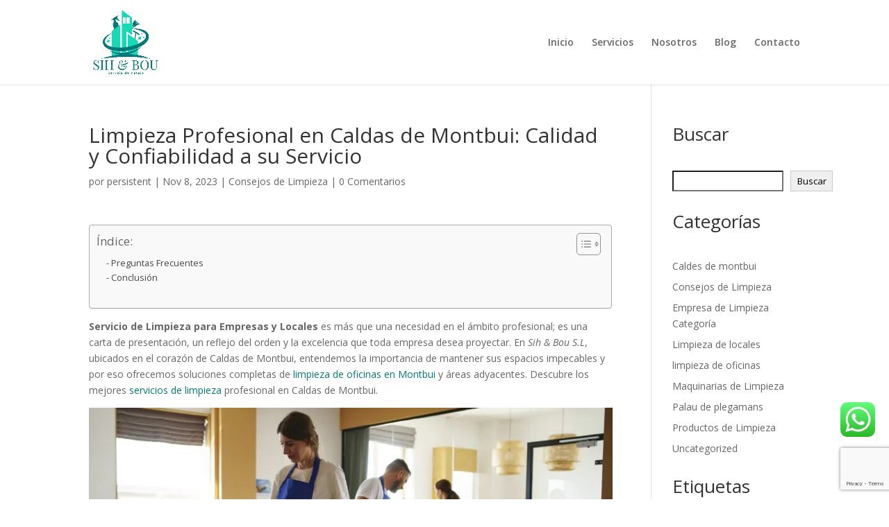

--- FILE ---
content_type: text/html; charset=utf-8
request_url: https://www.google.com/recaptcha/api2/anchor?ar=1&k=6LdYmvApAAAAAEYROuRQL3D_FqZzC2EOclx9aPGu&co=aHR0cHM6Ly9zaWhib3UuY29tOjQ0Mw..&hl=en&v=PoyoqOPhxBO7pBk68S4YbpHZ&size=invisible&anchor-ms=20000&execute-ms=30000&cb=45bkk48g0ywn
body_size: 48415
content:
<!DOCTYPE HTML><html dir="ltr" lang="en"><head><meta http-equiv="Content-Type" content="text/html; charset=UTF-8">
<meta http-equiv="X-UA-Compatible" content="IE=edge">
<title>reCAPTCHA</title>
<style type="text/css">
/* cyrillic-ext */
@font-face {
  font-family: 'Roboto';
  font-style: normal;
  font-weight: 400;
  font-stretch: 100%;
  src: url(//fonts.gstatic.com/s/roboto/v48/KFO7CnqEu92Fr1ME7kSn66aGLdTylUAMa3GUBHMdazTgWw.woff2) format('woff2');
  unicode-range: U+0460-052F, U+1C80-1C8A, U+20B4, U+2DE0-2DFF, U+A640-A69F, U+FE2E-FE2F;
}
/* cyrillic */
@font-face {
  font-family: 'Roboto';
  font-style: normal;
  font-weight: 400;
  font-stretch: 100%;
  src: url(//fonts.gstatic.com/s/roboto/v48/KFO7CnqEu92Fr1ME7kSn66aGLdTylUAMa3iUBHMdazTgWw.woff2) format('woff2');
  unicode-range: U+0301, U+0400-045F, U+0490-0491, U+04B0-04B1, U+2116;
}
/* greek-ext */
@font-face {
  font-family: 'Roboto';
  font-style: normal;
  font-weight: 400;
  font-stretch: 100%;
  src: url(//fonts.gstatic.com/s/roboto/v48/KFO7CnqEu92Fr1ME7kSn66aGLdTylUAMa3CUBHMdazTgWw.woff2) format('woff2');
  unicode-range: U+1F00-1FFF;
}
/* greek */
@font-face {
  font-family: 'Roboto';
  font-style: normal;
  font-weight: 400;
  font-stretch: 100%;
  src: url(//fonts.gstatic.com/s/roboto/v48/KFO7CnqEu92Fr1ME7kSn66aGLdTylUAMa3-UBHMdazTgWw.woff2) format('woff2');
  unicode-range: U+0370-0377, U+037A-037F, U+0384-038A, U+038C, U+038E-03A1, U+03A3-03FF;
}
/* math */
@font-face {
  font-family: 'Roboto';
  font-style: normal;
  font-weight: 400;
  font-stretch: 100%;
  src: url(//fonts.gstatic.com/s/roboto/v48/KFO7CnqEu92Fr1ME7kSn66aGLdTylUAMawCUBHMdazTgWw.woff2) format('woff2');
  unicode-range: U+0302-0303, U+0305, U+0307-0308, U+0310, U+0312, U+0315, U+031A, U+0326-0327, U+032C, U+032F-0330, U+0332-0333, U+0338, U+033A, U+0346, U+034D, U+0391-03A1, U+03A3-03A9, U+03B1-03C9, U+03D1, U+03D5-03D6, U+03F0-03F1, U+03F4-03F5, U+2016-2017, U+2034-2038, U+203C, U+2040, U+2043, U+2047, U+2050, U+2057, U+205F, U+2070-2071, U+2074-208E, U+2090-209C, U+20D0-20DC, U+20E1, U+20E5-20EF, U+2100-2112, U+2114-2115, U+2117-2121, U+2123-214F, U+2190, U+2192, U+2194-21AE, U+21B0-21E5, U+21F1-21F2, U+21F4-2211, U+2213-2214, U+2216-22FF, U+2308-230B, U+2310, U+2319, U+231C-2321, U+2336-237A, U+237C, U+2395, U+239B-23B7, U+23D0, U+23DC-23E1, U+2474-2475, U+25AF, U+25B3, U+25B7, U+25BD, U+25C1, U+25CA, U+25CC, U+25FB, U+266D-266F, U+27C0-27FF, U+2900-2AFF, U+2B0E-2B11, U+2B30-2B4C, U+2BFE, U+3030, U+FF5B, U+FF5D, U+1D400-1D7FF, U+1EE00-1EEFF;
}
/* symbols */
@font-face {
  font-family: 'Roboto';
  font-style: normal;
  font-weight: 400;
  font-stretch: 100%;
  src: url(//fonts.gstatic.com/s/roboto/v48/KFO7CnqEu92Fr1ME7kSn66aGLdTylUAMaxKUBHMdazTgWw.woff2) format('woff2');
  unicode-range: U+0001-000C, U+000E-001F, U+007F-009F, U+20DD-20E0, U+20E2-20E4, U+2150-218F, U+2190, U+2192, U+2194-2199, U+21AF, U+21E6-21F0, U+21F3, U+2218-2219, U+2299, U+22C4-22C6, U+2300-243F, U+2440-244A, U+2460-24FF, U+25A0-27BF, U+2800-28FF, U+2921-2922, U+2981, U+29BF, U+29EB, U+2B00-2BFF, U+4DC0-4DFF, U+FFF9-FFFB, U+10140-1018E, U+10190-1019C, U+101A0, U+101D0-101FD, U+102E0-102FB, U+10E60-10E7E, U+1D2C0-1D2D3, U+1D2E0-1D37F, U+1F000-1F0FF, U+1F100-1F1AD, U+1F1E6-1F1FF, U+1F30D-1F30F, U+1F315, U+1F31C, U+1F31E, U+1F320-1F32C, U+1F336, U+1F378, U+1F37D, U+1F382, U+1F393-1F39F, U+1F3A7-1F3A8, U+1F3AC-1F3AF, U+1F3C2, U+1F3C4-1F3C6, U+1F3CA-1F3CE, U+1F3D4-1F3E0, U+1F3ED, U+1F3F1-1F3F3, U+1F3F5-1F3F7, U+1F408, U+1F415, U+1F41F, U+1F426, U+1F43F, U+1F441-1F442, U+1F444, U+1F446-1F449, U+1F44C-1F44E, U+1F453, U+1F46A, U+1F47D, U+1F4A3, U+1F4B0, U+1F4B3, U+1F4B9, U+1F4BB, U+1F4BF, U+1F4C8-1F4CB, U+1F4D6, U+1F4DA, U+1F4DF, U+1F4E3-1F4E6, U+1F4EA-1F4ED, U+1F4F7, U+1F4F9-1F4FB, U+1F4FD-1F4FE, U+1F503, U+1F507-1F50B, U+1F50D, U+1F512-1F513, U+1F53E-1F54A, U+1F54F-1F5FA, U+1F610, U+1F650-1F67F, U+1F687, U+1F68D, U+1F691, U+1F694, U+1F698, U+1F6AD, U+1F6B2, U+1F6B9-1F6BA, U+1F6BC, U+1F6C6-1F6CF, U+1F6D3-1F6D7, U+1F6E0-1F6EA, U+1F6F0-1F6F3, U+1F6F7-1F6FC, U+1F700-1F7FF, U+1F800-1F80B, U+1F810-1F847, U+1F850-1F859, U+1F860-1F887, U+1F890-1F8AD, U+1F8B0-1F8BB, U+1F8C0-1F8C1, U+1F900-1F90B, U+1F93B, U+1F946, U+1F984, U+1F996, U+1F9E9, U+1FA00-1FA6F, U+1FA70-1FA7C, U+1FA80-1FA89, U+1FA8F-1FAC6, U+1FACE-1FADC, U+1FADF-1FAE9, U+1FAF0-1FAF8, U+1FB00-1FBFF;
}
/* vietnamese */
@font-face {
  font-family: 'Roboto';
  font-style: normal;
  font-weight: 400;
  font-stretch: 100%;
  src: url(//fonts.gstatic.com/s/roboto/v48/KFO7CnqEu92Fr1ME7kSn66aGLdTylUAMa3OUBHMdazTgWw.woff2) format('woff2');
  unicode-range: U+0102-0103, U+0110-0111, U+0128-0129, U+0168-0169, U+01A0-01A1, U+01AF-01B0, U+0300-0301, U+0303-0304, U+0308-0309, U+0323, U+0329, U+1EA0-1EF9, U+20AB;
}
/* latin-ext */
@font-face {
  font-family: 'Roboto';
  font-style: normal;
  font-weight: 400;
  font-stretch: 100%;
  src: url(//fonts.gstatic.com/s/roboto/v48/KFO7CnqEu92Fr1ME7kSn66aGLdTylUAMa3KUBHMdazTgWw.woff2) format('woff2');
  unicode-range: U+0100-02BA, U+02BD-02C5, U+02C7-02CC, U+02CE-02D7, U+02DD-02FF, U+0304, U+0308, U+0329, U+1D00-1DBF, U+1E00-1E9F, U+1EF2-1EFF, U+2020, U+20A0-20AB, U+20AD-20C0, U+2113, U+2C60-2C7F, U+A720-A7FF;
}
/* latin */
@font-face {
  font-family: 'Roboto';
  font-style: normal;
  font-weight: 400;
  font-stretch: 100%;
  src: url(//fonts.gstatic.com/s/roboto/v48/KFO7CnqEu92Fr1ME7kSn66aGLdTylUAMa3yUBHMdazQ.woff2) format('woff2');
  unicode-range: U+0000-00FF, U+0131, U+0152-0153, U+02BB-02BC, U+02C6, U+02DA, U+02DC, U+0304, U+0308, U+0329, U+2000-206F, U+20AC, U+2122, U+2191, U+2193, U+2212, U+2215, U+FEFF, U+FFFD;
}
/* cyrillic-ext */
@font-face {
  font-family: 'Roboto';
  font-style: normal;
  font-weight: 500;
  font-stretch: 100%;
  src: url(//fonts.gstatic.com/s/roboto/v48/KFO7CnqEu92Fr1ME7kSn66aGLdTylUAMa3GUBHMdazTgWw.woff2) format('woff2');
  unicode-range: U+0460-052F, U+1C80-1C8A, U+20B4, U+2DE0-2DFF, U+A640-A69F, U+FE2E-FE2F;
}
/* cyrillic */
@font-face {
  font-family: 'Roboto';
  font-style: normal;
  font-weight: 500;
  font-stretch: 100%;
  src: url(//fonts.gstatic.com/s/roboto/v48/KFO7CnqEu92Fr1ME7kSn66aGLdTylUAMa3iUBHMdazTgWw.woff2) format('woff2');
  unicode-range: U+0301, U+0400-045F, U+0490-0491, U+04B0-04B1, U+2116;
}
/* greek-ext */
@font-face {
  font-family: 'Roboto';
  font-style: normal;
  font-weight: 500;
  font-stretch: 100%;
  src: url(//fonts.gstatic.com/s/roboto/v48/KFO7CnqEu92Fr1ME7kSn66aGLdTylUAMa3CUBHMdazTgWw.woff2) format('woff2');
  unicode-range: U+1F00-1FFF;
}
/* greek */
@font-face {
  font-family: 'Roboto';
  font-style: normal;
  font-weight: 500;
  font-stretch: 100%;
  src: url(//fonts.gstatic.com/s/roboto/v48/KFO7CnqEu92Fr1ME7kSn66aGLdTylUAMa3-UBHMdazTgWw.woff2) format('woff2');
  unicode-range: U+0370-0377, U+037A-037F, U+0384-038A, U+038C, U+038E-03A1, U+03A3-03FF;
}
/* math */
@font-face {
  font-family: 'Roboto';
  font-style: normal;
  font-weight: 500;
  font-stretch: 100%;
  src: url(//fonts.gstatic.com/s/roboto/v48/KFO7CnqEu92Fr1ME7kSn66aGLdTylUAMawCUBHMdazTgWw.woff2) format('woff2');
  unicode-range: U+0302-0303, U+0305, U+0307-0308, U+0310, U+0312, U+0315, U+031A, U+0326-0327, U+032C, U+032F-0330, U+0332-0333, U+0338, U+033A, U+0346, U+034D, U+0391-03A1, U+03A3-03A9, U+03B1-03C9, U+03D1, U+03D5-03D6, U+03F0-03F1, U+03F4-03F5, U+2016-2017, U+2034-2038, U+203C, U+2040, U+2043, U+2047, U+2050, U+2057, U+205F, U+2070-2071, U+2074-208E, U+2090-209C, U+20D0-20DC, U+20E1, U+20E5-20EF, U+2100-2112, U+2114-2115, U+2117-2121, U+2123-214F, U+2190, U+2192, U+2194-21AE, U+21B0-21E5, U+21F1-21F2, U+21F4-2211, U+2213-2214, U+2216-22FF, U+2308-230B, U+2310, U+2319, U+231C-2321, U+2336-237A, U+237C, U+2395, U+239B-23B7, U+23D0, U+23DC-23E1, U+2474-2475, U+25AF, U+25B3, U+25B7, U+25BD, U+25C1, U+25CA, U+25CC, U+25FB, U+266D-266F, U+27C0-27FF, U+2900-2AFF, U+2B0E-2B11, U+2B30-2B4C, U+2BFE, U+3030, U+FF5B, U+FF5D, U+1D400-1D7FF, U+1EE00-1EEFF;
}
/* symbols */
@font-face {
  font-family: 'Roboto';
  font-style: normal;
  font-weight: 500;
  font-stretch: 100%;
  src: url(//fonts.gstatic.com/s/roboto/v48/KFO7CnqEu92Fr1ME7kSn66aGLdTylUAMaxKUBHMdazTgWw.woff2) format('woff2');
  unicode-range: U+0001-000C, U+000E-001F, U+007F-009F, U+20DD-20E0, U+20E2-20E4, U+2150-218F, U+2190, U+2192, U+2194-2199, U+21AF, U+21E6-21F0, U+21F3, U+2218-2219, U+2299, U+22C4-22C6, U+2300-243F, U+2440-244A, U+2460-24FF, U+25A0-27BF, U+2800-28FF, U+2921-2922, U+2981, U+29BF, U+29EB, U+2B00-2BFF, U+4DC0-4DFF, U+FFF9-FFFB, U+10140-1018E, U+10190-1019C, U+101A0, U+101D0-101FD, U+102E0-102FB, U+10E60-10E7E, U+1D2C0-1D2D3, U+1D2E0-1D37F, U+1F000-1F0FF, U+1F100-1F1AD, U+1F1E6-1F1FF, U+1F30D-1F30F, U+1F315, U+1F31C, U+1F31E, U+1F320-1F32C, U+1F336, U+1F378, U+1F37D, U+1F382, U+1F393-1F39F, U+1F3A7-1F3A8, U+1F3AC-1F3AF, U+1F3C2, U+1F3C4-1F3C6, U+1F3CA-1F3CE, U+1F3D4-1F3E0, U+1F3ED, U+1F3F1-1F3F3, U+1F3F5-1F3F7, U+1F408, U+1F415, U+1F41F, U+1F426, U+1F43F, U+1F441-1F442, U+1F444, U+1F446-1F449, U+1F44C-1F44E, U+1F453, U+1F46A, U+1F47D, U+1F4A3, U+1F4B0, U+1F4B3, U+1F4B9, U+1F4BB, U+1F4BF, U+1F4C8-1F4CB, U+1F4D6, U+1F4DA, U+1F4DF, U+1F4E3-1F4E6, U+1F4EA-1F4ED, U+1F4F7, U+1F4F9-1F4FB, U+1F4FD-1F4FE, U+1F503, U+1F507-1F50B, U+1F50D, U+1F512-1F513, U+1F53E-1F54A, U+1F54F-1F5FA, U+1F610, U+1F650-1F67F, U+1F687, U+1F68D, U+1F691, U+1F694, U+1F698, U+1F6AD, U+1F6B2, U+1F6B9-1F6BA, U+1F6BC, U+1F6C6-1F6CF, U+1F6D3-1F6D7, U+1F6E0-1F6EA, U+1F6F0-1F6F3, U+1F6F7-1F6FC, U+1F700-1F7FF, U+1F800-1F80B, U+1F810-1F847, U+1F850-1F859, U+1F860-1F887, U+1F890-1F8AD, U+1F8B0-1F8BB, U+1F8C0-1F8C1, U+1F900-1F90B, U+1F93B, U+1F946, U+1F984, U+1F996, U+1F9E9, U+1FA00-1FA6F, U+1FA70-1FA7C, U+1FA80-1FA89, U+1FA8F-1FAC6, U+1FACE-1FADC, U+1FADF-1FAE9, U+1FAF0-1FAF8, U+1FB00-1FBFF;
}
/* vietnamese */
@font-face {
  font-family: 'Roboto';
  font-style: normal;
  font-weight: 500;
  font-stretch: 100%;
  src: url(//fonts.gstatic.com/s/roboto/v48/KFO7CnqEu92Fr1ME7kSn66aGLdTylUAMa3OUBHMdazTgWw.woff2) format('woff2');
  unicode-range: U+0102-0103, U+0110-0111, U+0128-0129, U+0168-0169, U+01A0-01A1, U+01AF-01B0, U+0300-0301, U+0303-0304, U+0308-0309, U+0323, U+0329, U+1EA0-1EF9, U+20AB;
}
/* latin-ext */
@font-face {
  font-family: 'Roboto';
  font-style: normal;
  font-weight: 500;
  font-stretch: 100%;
  src: url(//fonts.gstatic.com/s/roboto/v48/KFO7CnqEu92Fr1ME7kSn66aGLdTylUAMa3KUBHMdazTgWw.woff2) format('woff2');
  unicode-range: U+0100-02BA, U+02BD-02C5, U+02C7-02CC, U+02CE-02D7, U+02DD-02FF, U+0304, U+0308, U+0329, U+1D00-1DBF, U+1E00-1E9F, U+1EF2-1EFF, U+2020, U+20A0-20AB, U+20AD-20C0, U+2113, U+2C60-2C7F, U+A720-A7FF;
}
/* latin */
@font-face {
  font-family: 'Roboto';
  font-style: normal;
  font-weight: 500;
  font-stretch: 100%;
  src: url(//fonts.gstatic.com/s/roboto/v48/KFO7CnqEu92Fr1ME7kSn66aGLdTylUAMa3yUBHMdazQ.woff2) format('woff2');
  unicode-range: U+0000-00FF, U+0131, U+0152-0153, U+02BB-02BC, U+02C6, U+02DA, U+02DC, U+0304, U+0308, U+0329, U+2000-206F, U+20AC, U+2122, U+2191, U+2193, U+2212, U+2215, U+FEFF, U+FFFD;
}
/* cyrillic-ext */
@font-face {
  font-family: 'Roboto';
  font-style: normal;
  font-weight: 900;
  font-stretch: 100%;
  src: url(//fonts.gstatic.com/s/roboto/v48/KFO7CnqEu92Fr1ME7kSn66aGLdTylUAMa3GUBHMdazTgWw.woff2) format('woff2');
  unicode-range: U+0460-052F, U+1C80-1C8A, U+20B4, U+2DE0-2DFF, U+A640-A69F, U+FE2E-FE2F;
}
/* cyrillic */
@font-face {
  font-family: 'Roboto';
  font-style: normal;
  font-weight: 900;
  font-stretch: 100%;
  src: url(//fonts.gstatic.com/s/roboto/v48/KFO7CnqEu92Fr1ME7kSn66aGLdTylUAMa3iUBHMdazTgWw.woff2) format('woff2');
  unicode-range: U+0301, U+0400-045F, U+0490-0491, U+04B0-04B1, U+2116;
}
/* greek-ext */
@font-face {
  font-family: 'Roboto';
  font-style: normal;
  font-weight: 900;
  font-stretch: 100%;
  src: url(//fonts.gstatic.com/s/roboto/v48/KFO7CnqEu92Fr1ME7kSn66aGLdTylUAMa3CUBHMdazTgWw.woff2) format('woff2');
  unicode-range: U+1F00-1FFF;
}
/* greek */
@font-face {
  font-family: 'Roboto';
  font-style: normal;
  font-weight: 900;
  font-stretch: 100%;
  src: url(//fonts.gstatic.com/s/roboto/v48/KFO7CnqEu92Fr1ME7kSn66aGLdTylUAMa3-UBHMdazTgWw.woff2) format('woff2');
  unicode-range: U+0370-0377, U+037A-037F, U+0384-038A, U+038C, U+038E-03A1, U+03A3-03FF;
}
/* math */
@font-face {
  font-family: 'Roboto';
  font-style: normal;
  font-weight: 900;
  font-stretch: 100%;
  src: url(//fonts.gstatic.com/s/roboto/v48/KFO7CnqEu92Fr1ME7kSn66aGLdTylUAMawCUBHMdazTgWw.woff2) format('woff2');
  unicode-range: U+0302-0303, U+0305, U+0307-0308, U+0310, U+0312, U+0315, U+031A, U+0326-0327, U+032C, U+032F-0330, U+0332-0333, U+0338, U+033A, U+0346, U+034D, U+0391-03A1, U+03A3-03A9, U+03B1-03C9, U+03D1, U+03D5-03D6, U+03F0-03F1, U+03F4-03F5, U+2016-2017, U+2034-2038, U+203C, U+2040, U+2043, U+2047, U+2050, U+2057, U+205F, U+2070-2071, U+2074-208E, U+2090-209C, U+20D0-20DC, U+20E1, U+20E5-20EF, U+2100-2112, U+2114-2115, U+2117-2121, U+2123-214F, U+2190, U+2192, U+2194-21AE, U+21B0-21E5, U+21F1-21F2, U+21F4-2211, U+2213-2214, U+2216-22FF, U+2308-230B, U+2310, U+2319, U+231C-2321, U+2336-237A, U+237C, U+2395, U+239B-23B7, U+23D0, U+23DC-23E1, U+2474-2475, U+25AF, U+25B3, U+25B7, U+25BD, U+25C1, U+25CA, U+25CC, U+25FB, U+266D-266F, U+27C0-27FF, U+2900-2AFF, U+2B0E-2B11, U+2B30-2B4C, U+2BFE, U+3030, U+FF5B, U+FF5D, U+1D400-1D7FF, U+1EE00-1EEFF;
}
/* symbols */
@font-face {
  font-family: 'Roboto';
  font-style: normal;
  font-weight: 900;
  font-stretch: 100%;
  src: url(//fonts.gstatic.com/s/roboto/v48/KFO7CnqEu92Fr1ME7kSn66aGLdTylUAMaxKUBHMdazTgWw.woff2) format('woff2');
  unicode-range: U+0001-000C, U+000E-001F, U+007F-009F, U+20DD-20E0, U+20E2-20E4, U+2150-218F, U+2190, U+2192, U+2194-2199, U+21AF, U+21E6-21F0, U+21F3, U+2218-2219, U+2299, U+22C4-22C6, U+2300-243F, U+2440-244A, U+2460-24FF, U+25A0-27BF, U+2800-28FF, U+2921-2922, U+2981, U+29BF, U+29EB, U+2B00-2BFF, U+4DC0-4DFF, U+FFF9-FFFB, U+10140-1018E, U+10190-1019C, U+101A0, U+101D0-101FD, U+102E0-102FB, U+10E60-10E7E, U+1D2C0-1D2D3, U+1D2E0-1D37F, U+1F000-1F0FF, U+1F100-1F1AD, U+1F1E6-1F1FF, U+1F30D-1F30F, U+1F315, U+1F31C, U+1F31E, U+1F320-1F32C, U+1F336, U+1F378, U+1F37D, U+1F382, U+1F393-1F39F, U+1F3A7-1F3A8, U+1F3AC-1F3AF, U+1F3C2, U+1F3C4-1F3C6, U+1F3CA-1F3CE, U+1F3D4-1F3E0, U+1F3ED, U+1F3F1-1F3F3, U+1F3F5-1F3F7, U+1F408, U+1F415, U+1F41F, U+1F426, U+1F43F, U+1F441-1F442, U+1F444, U+1F446-1F449, U+1F44C-1F44E, U+1F453, U+1F46A, U+1F47D, U+1F4A3, U+1F4B0, U+1F4B3, U+1F4B9, U+1F4BB, U+1F4BF, U+1F4C8-1F4CB, U+1F4D6, U+1F4DA, U+1F4DF, U+1F4E3-1F4E6, U+1F4EA-1F4ED, U+1F4F7, U+1F4F9-1F4FB, U+1F4FD-1F4FE, U+1F503, U+1F507-1F50B, U+1F50D, U+1F512-1F513, U+1F53E-1F54A, U+1F54F-1F5FA, U+1F610, U+1F650-1F67F, U+1F687, U+1F68D, U+1F691, U+1F694, U+1F698, U+1F6AD, U+1F6B2, U+1F6B9-1F6BA, U+1F6BC, U+1F6C6-1F6CF, U+1F6D3-1F6D7, U+1F6E0-1F6EA, U+1F6F0-1F6F3, U+1F6F7-1F6FC, U+1F700-1F7FF, U+1F800-1F80B, U+1F810-1F847, U+1F850-1F859, U+1F860-1F887, U+1F890-1F8AD, U+1F8B0-1F8BB, U+1F8C0-1F8C1, U+1F900-1F90B, U+1F93B, U+1F946, U+1F984, U+1F996, U+1F9E9, U+1FA00-1FA6F, U+1FA70-1FA7C, U+1FA80-1FA89, U+1FA8F-1FAC6, U+1FACE-1FADC, U+1FADF-1FAE9, U+1FAF0-1FAF8, U+1FB00-1FBFF;
}
/* vietnamese */
@font-face {
  font-family: 'Roboto';
  font-style: normal;
  font-weight: 900;
  font-stretch: 100%;
  src: url(//fonts.gstatic.com/s/roboto/v48/KFO7CnqEu92Fr1ME7kSn66aGLdTylUAMa3OUBHMdazTgWw.woff2) format('woff2');
  unicode-range: U+0102-0103, U+0110-0111, U+0128-0129, U+0168-0169, U+01A0-01A1, U+01AF-01B0, U+0300-0301, U+0303-0304, U+0308-0309, U+0323, U+0329, U+1EA0-1EF9, U+20AB;
}
/* latin-ext */
@font-face {
  font-family: 'Roboto';
  font-style: normal;
  font-weight: 900;
  font-stretch: 100%;
  src: url(//fonts.gstatic.com/s/roboto/v48/KFO7CnqEu92Fr1ME7kSn66aGLdTylUAMa3KUBHMdazTgWw.woff2) format('woff2');
  unicode-range: U+0100-02BA, U+02BD-02C5, U+02C7-02CC, U+02CE-02D7, U+02DD-02FF, U+0304, U+0308, U+0329, U+1D00-1DBF, U+1E00-1E9F, U+1EF2-1EFF, U+2020, U+20A0-20AB, U+20AD-20C0, U+2113, U+2C60-2C7F, U+A720-A7FF;
}
/* latin */
@font-face {
  font-family: 'Roboto';
  font-style: normal;
  font-weight: 900;
  font-stretch: 100%;
  src: url(//fonts.gstatic.com/s/roboto/v48/KFO7CnqEu92Fr1ME7kSn66aGLdTylUAMa3yUBHMdazQ.woff2) format('woff2');
  unicode-range: U+0000-00FF, U+0131, U+0152-0153, U+02BB-02BC, U+02C6, U+02DA, U+02DC, U+0304, U+0308, U+0329, U+2000-206F, U+20AC, U+2122, U+2191, U+2193, U+2212, U+2215, U+FEFF, U+FFFD;
}

</style>
<link rel="stylesheet" type="text/css" href="https://www.gstatic.com/recaptcha/releases/PoyoqOPhxBO7pBk68S4YbpHZ/styles__ltr.css">
<script nonce="BPJeLeQ0yzKQo7ak72h-yg" type="text/javascript">window['__recaptcha_api'] = 'https://www.google.com/recaptcha/api2/';</script>
<script type="text/javascript" src="https://www.gstatic.com/recaptcha/releases/PoyoqOPhxBO7pBk68S4YbpHZ/recaptcha__en.js" nonce="BPJeLeQ0yzKQo7ak72h-yg">
      
    </script></head>
<body><div id="rc-anchor-alert" class="rc-anchor-alert"></div>
<input type="hidden" id="recaptcha-token" value="[base64]">
<script type="text/javascript" nonce="BPJeLeQ0yzKQo7ak72h-yg">
      recaptcha.anchor.Main.init("[\x22ainput\x22,[\x22bgdata\x22,\x22\x22,\[base64]/[base64]/[base64]/KE4oMTI0LHYsdi5HKSxMWihsLHYpKTpOKDEyNCx2LGwpLFYpLHYpLFQpKSxGKDE3MSx2KX0scjc9ZnVuY3Rpb24obCl7cmV0dXJuIGx9LEM9ZnVuY3Rpb24obCxWLHYpe04odixsLFYpLFZbYWtdPTI3OTZ9LG49ZnVuY3Rpb24obCxWKXtWLlg9KChWLlg/[base64]/[base64]/[base64]/[base64]/[base64]/[base64]/[base64]/[base64]/[base64]/[base64]/[base64]\\u003d\x22,\[base64]\\u003d\x22,\x22wrHDmUQ0w48UBMK5UXgKH8OHw7I0wrltVA9ACsOxw487eMKjYsKBWMO2eC3Ci8OZw7F0w5fDusOBw6HDpsO0VC7DvcK3NsOwFsKrHXPDojPDrMOsw6DCicOrw4tSwprDpMOTw6vChsO/UlxCCcK7wrlww5XCj3ZAZmnDlk0XRMObw5bDqMOWw58dRMKQH8OMcMKWw53CmhhAEsO2w5XDvGnDncOTTi4Uwr3DoTAVA8OiT1DCr8Kzw7QRwpJFwqTDrAFDw53Dr8O3w7TDt1Jywp/Dg8OlGGhkwq3CoMKabMKKwpBZd15nw5ESwoTDi3s8wonCmiNTaiLDuxXClzvDj8KwBsOswpcMZzjChS3DiB/CiDzDjUU2wpRbwr5Fw6XCnj7DmgrCjcOkb0fCjGvDucKHIcKcNiFUC27DiHcuwoXCmcKQw7rCnsOGwrrDtTfCoVbDkn7DsinDksKAfcKMwoomwolNaW9Kwr7Clm9Kw4wyCn9yw5JhOsKLDATCmHpQwq0MdMKhJ8KfwroBw6/[base64]/CjMKjR8KJDmvDiSvCs8KHesK5AsOFacO8wo4Gw47Dn1F+w4cDSMO0w7rDv8OseAcWw5DCisOqcsKOfXgTwodiTMOQwol8JsKtLMOIwp4rw7rCpFklPcK7BcKOKkvDusOSRcOYw63CrBAfAUtaDHcCHgM+w7TDiylBUsOXw4XDncOiw5PDosOsT8O8wo/DlMOGw4DDvTFaacO3WDzDlcOfw7Qew7zDtMOhFMKYaRDDpxHClkhHw73Ch8Ktw4RVO1YeIsONOVLCqcOywprDuGRnRcOYUCzDkElbw6/CqcKwcRDDlEpFw4LCqxXChCRcGVHChhstBw8rCcKUw6XDlg3Di8KeVk4YwqpbwprCp0U+DsKdNiXDkDUVw4nCoEkUZsOyw4HCkSpnbjvClcKmSDkqbBnCsENQwrlbw5geYlV7w5o5LMOyY8K/NyAcEFV2w7bDosKldULDuCgLYzTCrXNiX8KsMMKJw5BkfGB2w4ALw5HCnTLCpcKpwrB0UE3DnMKMcErCnQ0sw4toHBttUQ93wpXDqMOkw5HChcKSw47Dp3fDh3diIMOQw4ZDWsKXHW/[base64]/EsKZUGURSHXCnsKnwojDrmUTwpkGPEUgRB9+wooWMQQOw4Bgwqc/USRtwo3Dl8KZw7LCqMK3wq9NPsKxwoXCgMK2GCXDmGHCmMOUGcOCUMOaw6jDu8KkehFuWk7Co2IWJMKxXMK0UUwfSmU8wrxYwrTCisKAZyMuCcKtwpPDsMOyHsOMw4jDqcKlImjDsBxCw4YCKlFvwoJ1wqPDpsK9JMKQfgwFUsKxwr40fmF8e3nDo8Otw5wyw7jDjx/DmRAWayUkwrlDwojDhsOtwokVwqHDrxfCssOfCcO5w7jDtMOSWBjDsT7Cv8OawqI2MRRCw4d9wrsuw5nDjGDDtXN0P8OkKH1IwqPCnGrDg8OiBcKpBsO7CcOhw57DjcKewqZULDZtw6/Dl8Ouw67DicK2w6ogasKTVsOGw7d3woPDm3nCjsKew4/CiHPDrlFZFgfDrsKLw7UOw4nDpk3CjMOOJ8OTFMKkwrjDnsOiw4VYwo/CvDPCrsKEw7DCiDHChMOEKcOuOMOUaxrCjMKrd8KUGldLwotuw6DDmBfDtcOww7UKwpIVRzdWw63Dp8Kmw4/DrsKtwpfDi8KLw7NkwoVLPsK+VcOLw6vDr8KUw7rDi8OVwqEqwqPDmANrOml0QsK1w5w/w7bDr1DDsCfCuMOUw5TDqUnCgcOpwpUPw6bCgG/DsyVPw7VSEsKHfsKAZUXDkcO9wqFJeMOWShMhMcK+w49XwojCpFbDqsOKw4sIEg0Lw6cwY3xow4lxRMOQCUHDo8KBRELCkMKwFcKZAzfCkSnCkMORw7nCpsK/Cw1Vw4BzwoRDG3dkPcO4FsKCwoXCi8OaGE/DqsOhwpkvwqUPw6h1wpPCk8KBSMOrw6jDqkfDukPCksKbDsKmEBYbw4LDqMKXwrDCpy04w6nCnsK/w4InNcOEP8ONDsO0fSV0QcOtw5XCr34GWMOtflkQWB3Co2bDkcKpPkhBw4jDikFQwplNOSvDkAJkwrvDsijCiXoGRlFKw5/CmU9WUcOcwoQmwqzCthtUw6vCrR5QQcOpZcK9MsOcKcO5Rm7DogtBw7/CpBbDqQNQaMKgw74ywpTDjsOxV8O+FFTDicOGVsK6TsKuw7PDgMK/[base64]/CvkjCuMOxwpYxwoFbw59+w4zCqVDDnUDCrxnDsRzDrMOdbcOXwo/CsMKsw73DssOnw5zDq08qNcOuWGHDkA1qw6jCqjwKw6BcOEfCshbCkm3CrMO1e8OfV8O5X8OnYztdGWsUwpV/HMK7w4rCoiwmwotaw4TDtsK5TMKgw7Bqw5/DnELCmB0RIwPDgVfCiSAxw7tKw4ZNVkfCrsO/wpLCpMOMw5YCw5zDiMKNw4YCwpFfRsOANMKhDMOnN8Ktw7rCosOUw73DscK/GkUVICNSwobDjMKTVk3DkHU4OcOEZcKkw7rCrcKgQcOMdMKMw5XDt8KDwoXDucOzCRxUw45Wwr46JsO2XcK/ZMKMw6EbBMKvJVrCuljDnsKhw69UUkTClGDDk8KFbMOuEcO8NsOEw4pCRMKDUzU2aw7DqEDDosKAwrRcGGLCnRoyeHlGDA1FI8OdwqTCqsO8U8OnVEEoH1rCssOAasOpCcKcwpIvYsOawpdNGsK+wpoYLyc/NHsiVzkxdcOxLHTCukDCsgNKw4VZwrnCoMKtDGsvw7QZbcOuwp3DkMKowrHCocO3w4/Dv8ONIcOYwqENwr3CpnzDhsKPXsKMUcO9S1rDmU9sw7QSccOawpLDp0sAwo0zasKFJRXDksOAw4YQwo/CgWUEw6PCoWB/w4bDnDMLwpsfw4ZgO2XCvcOjIcONw78NwqPCksKMw6vDm1vDucKwNcKkwrXDjsOFUMKjw7HDsFrDhsOsTULDok1dWMOxw4bDvsK6KRgmw5dqwpBxKGYJH8Otw4DCs8Kfw6/CrVXClsODw7hlEA3CisK6SsKCwqDCtAY3wo7Dk8OzwokFAsOrwohhRMKCHQ3CucOmBSrDjErCmTTDpH/Dk8Odw7VEwoPDpXkzIxp1wq3DmnbCtk1eFVA2NMOgasKvYXrDi8O6PEo5ICbDnnfCjMOAw68qwpHCjcOlwrUFwqYBw5vClQ7DnsKtUR7CqmnCtWU+w7bDgMKSw4dcQcKuw6DDnQIPw7nCl8OVwqw3w6bDsUBOPMOSGCXDlsKNCcOSw7w/[base64]/DuMOhIsOiDHfDo8KPWlFwPsKGw5NpNDDDm1hiIMKSw7jCksOiS8OswpvCrWXDosOxw6cXwpHDuCvDisO/wpRCwrA/w5/[base64]/CmcOeNsK9w6RLwo0LAcO0MB/Di8KMQcOUSi3DumNkJEBdNFjDtGJAOWbDtsOiA05iwoZAwrgpClArFMOSwrTCukvDgsOUSCXCi8KwBV4QwrNowrB5UMKsXcOgwrcdwrbCmMO4woUHwqZKwq8tJwnDhUnCksKSD2Ruw7nCjjbCs8KdwpQxH8OPw5fCrEkrZsKRBFbCs8KBSMOQw6B5w5h2w4NRw6I/[base64]/Dh8ODXjpfacOYwqVBOsOAwqnClRbCjlUiw4J8PHdiw6M1YlXDvFbCuhTDoMOrw7bCsnEoYXrConoUw4/Cn8Kfa2NVG1bCtBUWfMKTwprCmBvChwDClsOkwqPDuDPCj0jCm8O1wojDnsK1SsKgwoB3LTYsdkfCs3bDoEZcw4/DpMOjCwomA8KFwpDCuVjDrhNswq/Dvj0hLcKFOWHDnjXCgMKzcsO6KRjCnsOEUcKyF8Kfw7LDkj0pPwrDnHMXwp8iwoHDrcOUHcK2G8KZbMOjwqnDi8KCwpwnwrJWw5PDqGHDjgE9YRRAw6ocw7HCrT9Bdlk2agFlwo47cSdcAsOAwobCtSHCiCQQKcOgwpR2wolXwq/DgsOkw4kJAkPDgsKOIWDCvUElwoZxwrTDnsKXbMKUw7t2wr/Ds3lNAsOlw6bDrTzCkjDDmMOBw6Zzw6tAb39+wrvDpcKQwqDCplhWw5nDo8KJwotrQVlHwpvDjT/Cng9Hw6vDigLDpSh9w67DnFLCgVdVw43CgDDDmsKtFsOYcMKDwoTDjTLCkcOXA8O0WndPwqjDtzDCg8KvwrzDh8KDecOvwpHDilN/PMK+w6nDusKlU8O3w7bCj8O+EcOKwpVDw791QjgeesOZEMOswpB9w5BnwoYkEHpHEEfDnTjDmcKlwo8Xw4dUwp/Col18IFPCoUA0McOkPHVGXMKgF8KawofCoMKww5nDgFM2a8OIwo7Ds8OOYAnCvRtWwo7DpsO1EsKIPWwzw7fDkBoRfQcsw7ANwrsOM8OYFMObLhbDicKeXEbDl8O/LFvDt8OmSSx4CBcrJsKEwp0MFG9Jwop/[base64]/[base64]/CjT9Gw4PDmDwBAMOSw5TDjXrDkicfwrcvw47ChMKXw5lDMEtTI8K7LMKAMcO0wpcIw6HCjMKTwo4GEC8BCMKNJg8SfFwUwofCkRjCuCRxazUQw7fCrAZzw5bCl1Jgw6rDmSfDsMORHMK/[base64]/AnbDjMO/wqLCjSxbwqjChMK9MsOIw5UNwrnDpyvDkMKTw5TCusOfBQDDjDrDtMOBw79rwrjDo8O8wrtKw51rF0XDtxrConPCkMKLMsKvw4p0KBbDlcKawpd5CEjDhcKkw5rCgy/[base64]/wrfDh8K3wp3Cg8K/GgvDm2fDgMOdPcOUw4BKa1cKcwPCoWY7wq7Ds1pvd8OhwrjChMORFAsSwrE7wrvDjQzDnkU/wqEWRsKeDhJGw4DDiH7Crh1Fe33CnRAxYsKvPMOfwqrDm0gywqx3RsOFw7PDjMK5JsKww7HDg8KEw65Fw7w6TsKawrvDpMKsLx5rR8OBcsOgH8Kmwr5SBHMCwo8gw6slL3gDLgrDq0t7BMKtQVk8UEELw7tbKMK3w4HCgMOmKhUgw5RMYMKBHsOYwos4aF/Dgmg2ccKQSzLDqcKMHcODwpNoFMKkw4XDoQUew65Zw4BJRMK1EAzCqcOvH8Kowp/DssOJwp08A0/CkkzDlhdvwoYrw5rCpMKkNBzCosK0AkfDusKEd8O9RX7CiwNEwox4w6vDuRYWO8OubCEWwpMuesKiwrTCkVrCmBjCrzjDn8OOwoTDvcKEZMOdfW8jw4Z0VGdJYsO3aH7CmsKlJcOww6sxNQ/DqxMdHUDDgcKEw4UgasK3FgoMw7xwwpJSwohvw7DCsyvCpMKJI0oWUcOyQsO+QsKcQGhZwqXDkVwsw7Q+XALDi8OnwrxlWWBZw6ILwprCp8KDJ8KVIi9ufX/ClsKASsO4M8OIfmpaBEDDt8KbVMOuw5rCjBLDn3xDV2nDrRs9OS8Vw6XDs2TDkh/DnAbCjMOMwrbCi8OzMsOffsOMwoxaUnltfcKEwo7CusK1VcOmK3lSE8O8w65tw5nDqkZgwo7DrsOEwrwIwpdbw53ClDTCmB/DnEbCs8KXc8KkbB5lwonDkFjDswgqUWXCiSLCrsOpwoHDrsOcYXtiwoTCm8K4b1LCj8OQw7ZWw7NPdcK7csO3JcKxwoBhQcO+w5JOw7TDqn54VxxpEcOhw6NYGsOTR3wMPUICVsKjMsO1wrMWw6w/woZWeMKhC8KAJsKzC0HCviZ6w4lZw57Cl8KRSklwd8KmwosPKkHCtCrCpDzDhghANg3ClyYxd8KFKMK1Y2jCmcKgwq3CvUnDpMOkw7lqbT9nwp94w57Co0dnw5nDsQQlfAbDrMKhaBR/[base64]/wrPChmZuwpDCrcOfw6Exw5LDucObw5HCpXLCpMOVw4s8PxXDoMO2dUV/McKVwpgZw5cvWhJQw5FOwpxDXjDDpjQRIMOOS8O7S8KMwqQZw5EEwpLDg2duF0LDmWI8w5hYJj9YEMKEw6/DoysLRg3Cpl3CkMO0M8OOw5TDg8OgCBwDFy16UhfDlkXCiEfCgSkfw4x9w4wrw6xtDwVuOsKtXUdiw5RETybDkMOwVmPDqMOHFcKzNcOZw4/[base64]/CgCLDisK/wpLCkybCl8Kdw4fDonDCkh7Di1sLY8OCFG8QT0bDgAN4a3wgw6XCpMOmLHBwaRPCvcOBwo0LPjYUXFzCnMOnwq/[base64]/KSXCpB3Dq8O3w5vCti04b2jCt27DssOEA8K1w7vDngHConPCgwRAwo3Cs8KyXDHCoDEhPjbDmsONC8KyFGfCvjfDlMKLAMKdBMOgwonCrVApw5PDsMKKEC8xw6jDvALDm0pSwqhswpzDkkdLFzHCjg3CmiIUJHfDmxTDh2TCtzbChSMjMT1vJ2/[base64]/CmkbCg1QvRmAGwqxGwpzDiW5Dwr/[base64]/CpsKZwrMlw7M2AsOLOVjCpcOqw4k3wqnCmVHCiUAMw7vDnGRlXcK/w7HCp3xqwoANEMKzw5FELS1oYyBAZMOmZH4rGsOKwr8TCldew4RywoLDlsKqSsOaw7PDthXDtsKGFMKFwoEKdcOJw6ZtwpkDWcOUY8OVbWrCvHTDvkHCjMKzQMO+wqYcUMKqw7Jab8OJMMOPbTrDl8KGLz/[base64]/B8KsEkjDhMOpCcOdwqDDgBJowrDCg8OKOcKGR8Osw73CpnVBGBvDqSPDtCBTw4Jaw7LDocO2WcK/PsOBw5gWfm92w7PCqcKlw7zDoMO+wqE8EitGAcKUBcOHwpV4Wx1WwpR/w4XDvMOKwo4wwpjCtCxhwpbCuEoYw4zDpcOrKGDClcOewoBUw7HDkxnCol/Dq8Kww6FHw4rCjGrCl8OYw5AITcOgUGnCi8ORw4MZEcKQIMKOwrhow5Y/FMKZwoBGw6UgMU3CqDYSw7pzeQjDmiF1OxXCmUzCvE4FwqE+w4/DgWl5XsOPdsKUNTzCssOGwoTCg3B/wq7DicOIWcO3DcKueEYywonCpcK4BcKbw6g5woEfwoHDt23CnHR+R3UYDsOiw7FNIcOzw5/Ci8KHw5oXSzB6wrrDuAfCqMOpa3NfLRHCkQ/[base64]/CiSHDg8KawpfCpAPDoVvCsxTDu8Kzf27DrTHDjAfDlhJJwotawrd2wqDDujU1wrbCn0AMw7PDu0rDkFDDhQHCp8KFwpkMwrvDnMK3CgHCuXvDnht3DlPDjsOkwpvCncOWIsKFw5EZwpbDlD4nw7/CvXleP8OSw4fCmcKvEcKUwoM7woTDu8OJfcK2wpbCigrCgMO/H3p9BRAvw63CpxrDncOrwqQrw6bDkcKlw6DCnMOpw7B2PSwcw49VwpYpWxwOGMOxJg3CjUpOEMOuw7scw6Zzw5jCiSDCncOhJ1/Cg8OQwo5mw453GMOYwozDpGEpCsKWwoxWYmXCoSV3w5vDigzDjsKaHMKkBMKfRcOTw6g7wqPDpcOuPcOIwrbCgcOOWlccwrQCw77DrMOxSsOHwqVIwr3DucOKwr0ueQ/ClMKWW8OvEcOtMScAw6IxRi49wrzDnMO4wqBjG8KOOsO4EsK4wqDDu3zCtRZdw5jCqcO5wo7DqHjConUNwpYjQlzDtB14TcKew5BawrnChMKIWioPDsOnBcO3w4nDkcK/w4jCp8O5KDnDhcKVRMKIw4/[base64]/[base64]/[base64]/DikfDsMOUwrpUb8Kzw4EOFzt/wqoJDcOZR8OVw6QXRsKPMi4vwo7CrcKfwqNRw4LDmMKRCGbClVXCmnc7HsKOw68NwqrCslMwam8wLzklwoMEBkxcPsOmGFcfTyXCisK9JMK9wp7DjcOsw5XDkA05HcKjwrTDpD4fFcOvw5tYN3TCswd8QRs0w7PCisO+wrTDhkTDqw0ef8KQGg8/wo7DgQFWw7LDuh3DsC9gwo/CpSoTBDHDmm5xw7zCkGXCjcKVwqMjU8OKwqpvDR7DimbDi3pfEcKSw5QQY8KqNhImbys8M0vClShYY8KrCMO2wq4FJ2gSwrgiwqfCk0J3VsOjSsKsWhHDozxge8O4w5HCgcOwEsOsw5V8w6jDkCMSC18fO8OvEA3ClMOfw5IjGcOwwrYyCXMQw5/Do8K2wrnDsMKdI8KOw4AzccKiwonDqi3CjMOQPsKlw5kDw4fDigUlazrCgMK+Fm5HRcOPJBUSGAzDjgPDscOTw7fDrhVWEwMuOwbCrsOFBMKANCwpwrMkN8OLw5VjFsO4N8OIwodfNCMmwp/DmsKZVxTDucKZw45+w6vDuMK3w5LDonjDvcOJwoZeNMKganzCvcOow6/DiRhZLMKTw51fwrfDnBlXw7zDi8Kyw7LDrMKCw68hwpjCtcOqwoA1ADcOLlc+SSLCvDgNMGEdYwRKwqIVw6Jrc8OFw6MvJnrDlsOfAsKywosGw58pw4nCgsKvXQdmAnPCi202woHDswIvw7nDvcKKE8K7ABLCr8OPOFHDq2MRfkTClMKtw7gof8OZwq4/[base64]/CoMK+ImnClsKBCsOtw6luw71Fe0Aww7suExrCh8Kgw7rDnUIDwoJ3bsOWH8OBNsKCwrMSEXV/[base64]/LcK9V3lDXMKlbDUiBEppVsKRSULCvh3Dmh5XEQPCpVIUwqNxwrcjw4nDrMKWwq/CocKGQcKbM2fDjF/DqwUbJ8KdSsKITDVNw6vDpDEHRcK5w7tcwpgRwqdCwrYnw5nDhsOwb8KwVcO/b20Swpxnw4NrwqDDim4+PHXDsgNoPE1Zw7RlPhgCwqNWeinDgcKuEhw8P1wSw7nCs1hiecKmw40mw4PCsMO+MSBww4PDvGNyw50WQE/ClmJ3MMKFw7Rnw6HClMOmT8OmNQHDvGlYwpXCmMKBKX1xw5vClEpRw43CjnrDmsKQw4Q1CMKQw6RsEMO0Jh/CqSAQwohOw75JwqzCjC3DosKeJ03DjRXDuADCnAPCm1pGwpY+WgbChzvDu0wPF8ORw5nDlMOcUBjDglsjw7LDj8ODw7BsPyjCq8O3fsKrf8KxwqVdQwnCicKmMxbDpMKJWHdvY8OiwofCpRTCkMORw5TCmyPCrgkOw4/DkMKTTcKDw4zCp8Kgw7TCo0rDjBENZcOcCjvCt2DDjF0mB8KYHQgCw7BBEzRXFsOcwovCosKjQsK1w5PDtXcqwrIuwozDlQjDv8OqwoB2woXDhxfDlFzDtHlvK8OsGhnCm1XDsGzCqMOSw5o+w6nCnMOiMgXDjGRBw6BsZsKeCQzDuW4/AWXCiMKzRXwDwqx4w7AgwrEfwq8zWMKRCsOEw6I8wos9V8OxfMOBwocsw7HDoAsFwoNPw47DksK0w6fDjRpdw5PCq8ONe8Kdw7nChcOmw7dqDjtuMcO/QsK8DTdWw5cBM8OMw7TDlDQ1BAjCmsKZwrV3EsKVe3vDjcK1CgJawpV7w5rDpFvCkhNsFQ3Cr8KOKMKAwockbA9yOT09bcKAw6RTfMO5KMKCYnhewq3Dk8K/wqJbKTvCg0zCusKrHmJ5H8OrSjnDmlXDrnxIE2IHwq/CosO6wo/CkSDCp8OzwpwXfsK5w4nCpFXCksK8bsKcw5hCGMKfwpPDhFHDvUHCucKywqrCshjDrMKzHcK4w6nCjjBoGcK0wrs/VMOfUhtqWcKQw5YkwqNiw4nDlGMiwrrDtGpZR0U/MMKNIjISOF3DuBh4AQ1OFHUSeBnCizXCtSHCvCvCksKUMB3CmSvDtCtYw7bDnwc/wrQ/[base64]/woBFX8O0dULCosO5T05RDMKbw6ZLYFNiwp8vwrHDt2BCasObwrcmw5h0asOkc8KywrnDlsKSZ3nChQLCnnvDmsO7CMKcwp8aFj/CkgDChsKOw4TDtcK/w7bCty3CnsOuw57ClMO9woTCnsOOJMKjc2YkLxzCi8Ofw7TDshoQSRJcOMOvIwBmw6/DlzrDkcOXwobDscOEw6PDoB/DkF8Pw77DkBfDiV0rw7TCtcOZf8Kpw5HCisOxw4Erw5B0w6fCu0Isw6tXw4xMRcKOw6HDo8KmNsOtwrXCsw7DosKBw4rCmsOsVi/Cq8Kew5xFw4Ybw5M/[base64]/CvgVFw68CHcO3wp/CpSfDr8KbXhPCqcKEwrPDk8KgPsOXw4HDscOPwq7CjEbClT8GwoHCtsKMwrAyw6Epw7zCkMK/w7saTMKqN8O6ZcOkw4rDun0UGWVawrbDvwYEwqzDr8OQw6BtGsODw7lrw5fCjMKWwpBtwpoXPV9bIMOVwrRHwoNuUVHDlMKGJ0ctw7QVV0vCm8Ocw4tyQsKBwr/Dvjsgwp9Gw6nCl2rDrGFLw7rDqyUqDmZnL3JOZ8OXwrc9wo80QcOawqkxw4VoeBvCgMKIw6xFw4BYPcO0w6vDshcjwpvDpl/[base64]/CqzzCgcKhbMKjXk4bw6tLbMKtDxnCggNQY8OnIsKDbcKjWcOrw6rDssONw5DCpMKEfcKKU8OBw4zCtlEZwozDm3PDh8KwQ0fCqAgfEMOcf8OBwpXChQMMasKMLMOEwoZhaMOiSjgAX2bCo1cIw5zDjcKGw7EmwqozJ3xLHzjCvmzCvMK9w6kAe2tBwpTDpw/Ds3hvbU8nI8OrwrVoEhZMKsOrw4XDp8OTd8KIw7EjHm9DJcOsw7p7NsKmwqvDlcKJIsKyCwhRwoDDsFnDsMO5CiDCpMOlVk8pwrnDjH/[base64]/w4fDsWsaw6/[base64]/UsKuw5PCi8O1wqzChWhxIBzCujPCqMODwozDl2HCnhXCtsKufinDoDHDm3/[base64]/Di8O4ecKwAmdvwpM4wp3Cl8KOw5rDqz7ChcKRwqnCiBgIAQkUDnjCukjChMO6w6R4wqw9CMKKw4/Cu8O+w4M+w5Vsw4A8woZgwqJ8UMOcW8K+DcO4csK6w7MxC8OEcsOmwr/CiwrCvsOXSVLCh8Oyw4VFwoZiQ2cMVzXDpENLwp/ChcOyehkFwprCnyHDnn8MfsKtdV55SCgYOcKES0pMEsOwAsO5QGjDr8OSZ3/DucKtwrpXY1fCk8O4wrXDg2HDgW3DnFxIw6bCrsKEDcOcVcKMQVvCs8OoYMOUwoPDhT/CjwppwpjCmMKTw57ClUXDvSLDlcO2GcKyLU8XM8OKwpbDh8K0wrRqw53CusOYJcOfw7A0w589UyXClsKww6wZCw9Iwp1ALzXCtSfCgSLCmw1Mw4MSUcK0wpLDvRNTwoxpN07DniXCm8KCEk9/w6dXc8Kuwo8acsKbw5IwJkvCs2TDhRxbwpXDnsK+wq0Mw7xsDyfDkcOfw7nDnVwrwpbCuiHDn8KqAnVFw5cuHMKTw7R/[base64]/bcKjZ8O0bMKEY8KKLX4Vwpo9RHMACC3Ct294w5PDoihFwrhmIzh1MMObK8KKw7gJKcKoBjU5wrENTcKww5x7VsKwwopXw6txWzvDj8OfwqFgH8KSwqlBQ8OpGDPCmVXDuU/ClgXDnTTCkXlNSsORS8K/w4MnLzwuPsKZw6vChDodAMK4w4tVIcKqGcKBwrgVwpEbw7MYw4HDoWrCn8OdacORCcO+InzDv8OwwqJCCW/[base64]/BcKxe35XbAtqNinDpVwMwrl5w7zDm1x1c8Oww7bDtcOQOcKxw5NIWnIFLsOGwq/DgUnDoQrDkMK1fnMfw7kgwpBfX8KKWAjDk8Oow5DClwnCk2R+wpDDs3rDiiDClyJBwq7Cr8OXwqcaw5UEZsKJBV3CtMKFLsOWwpLDsg8Bwq3Dv8K5LRkDHsOBYn0ZTsOgOGDDp8OLwoLDuWpOOzEGw6/CqMO8w6dmwpvDgVLCighvw7XCowgSw6wGV2c4bkDClMKBw7rCh8KLw5E6NC7CsARwwpVeD8KIMsKowpPClRNVcjjCpkHDum1Kw5Yzw77Drgh4cTgFD8KTw7Jsw69gwrEow7vCoCfCoyfDm8KNw6XDkwIRRcKSwp/DszIbbcO5w67Cs8KIw7nDjmvCvBxSacK4EsO2NcOWw4LCisKCUiIpwrTDkcO5I3lwMcK5OXbCuno2w55XAVFsVsOXQ2vDtm7Cm8OCCcOdeSjChE8vdMKqf8KNw5zCu2Vqf8KSwo/Cq8K/w4nCiRBxw4dTPcO+w5EfP0fDvCpSAmRWw4AXwpIcZsOPaA9XccKoXU/[base64]/Dv3nDiW9Rw6Rgw6hNwpFpLsKCw4fCjcO8HcK6w7jCj3HDjMO1aMO/[base64]/Cr8KMG1BqwrDDu8ObwrTDilfCmHJOw7F1bcK9HcKXbhQRwpvCnjLDhsOHG3HDpnVGwo7DvcKhwqwXJMO5f2XCl8Kud3HCsXE2SsOhI8KWwo7DssK1W8KtK8OgDHxnwpzCl8K1wpzDrMKYPibDosKmw6N/IsKJw5bCtcK1w74SCFHClMKPDQknVArDm8OJwo7CqcKrTGp8a8OXOcO1woQnwq00ZHPDj8OXwqIVwpDCrTrCqW/DiMOSbsKgekAaW8Oaw51ewrrDnRjDrcOHRsKDcTfDhMKPRMKaw7F7bB4/HExJR8OOZ2fCsMORS8OXw4vDnMOROsOAw5Nlwo7ChcKnw4sDw5osG8OfOypdw4FaRsOlw4prwpkNwpjCnMKEw5PCsFbCnMKEacKSNDNVTF5/asOrXMOvw7Zbw4vCpcKiwrDCtcOOw7zChndJcD4QIwtgVwBLw5rCqsKbIcO/TzLCn0nDlMKJwp/[base64]/ClWvDk8K/wrTDtz1CwrEcwohuwqU5L0nDggXCnMK3w4nDtsK8HsK3fWBqTijDgcK7MzzDjWw9wqfCgHBww5YXXXB9XDd8wpTCp8KWD1M9wp3ChEMZw7JawrDDk8ObUXPCjMKSwqfCuzPDiyV/wpTCisOZEMOewo7CqcKFwo1aw4cBdMOBE8KRFcOzwqnCp8Opw5fDgUDChhrDksO1FMKiw43CqcKZDMO5wqI8cC/[base64]/CvEfDlsOyD1M1w6vDvkcOR8KBwr/[base64]/[base64]/DvhoELx/[base64]/DscKDPsO7w5Y8KMKow5/[base64]/Cq8KZfcOZwp3Cn37Cu8ONwphUTcO3JA4pwozCmcKuw7DCiA/CnWV6w7/Cp1c1w4UZw6zCs8OCaBfCnsOlwoFPwqfCvjYPcxrDiXXCs8OywqjCo8K3F8OpwqdmC8Oqw5TCo8OKXz3DrFvCmXx0wrbCgDzCssK9WRVBOxzCh8OQSsKURCrCpDXCjsO1wpUkwrXCjTLCpU17w5fCvX7CshTCncO+dsK2w5bDhWAXOnTDgklCBcKWfsKXd3MkK1/DkHUGVgnChRoKw5pww5DCscOod8KuwpbDnsOHwoTCmUVwLMO3Z2jCsyAMw5bCnsKae3MabsKMwrkmw6UVCi/DoMK4X8K+elPCrF3DosK1woNPKVsMfHExw7hwwr18wrTDo8Kew7vCv0bCqDsLF8KGw5YSdRDChsOow5VEADIYwo0CdMO+aDLCplkqw4/[base64]/Ch8OIwqzCi8K1E8O3wrjCjRVxw73CiG7DvcKTasOvGcOCwpU7G8K+BMKowq0vUMONw63DucK/XUsEw69YLcOswpMDw7VVwrTClTjCsW/CrcOVwqPDmcKBwpDCuH/[base64]/[base64]/[base64]/ChjQ+Q0ACEkgYw5YbK8O6w5NKLwbCkjHDuMOHw5d9woJzfMKnaVPDoyUHXMKVYDB2w5fCgcOOTMKIe2dGw5NQKHfClcOvfB/DvxZLwrLCgMKvw4A7w4HDrMKfS8OlTHrDuC/CvMO5w7XClzstwpPDj8O+wojDl2gLwqtTw6E0X8KiH8KDwojDoWJyw5Qqwr/DpCk2wqbCisKhcRXDi8KSCcOQAz40L0bCkS1Ew6bDvsOnXMOmwqbCicOaGwIIw71BwpY+S8OWFcKGDzI3BcOeX3gvwoAgDcOlw7HCqlwJT8KvXMOLbMK4w4QcwqAWw5PDgMO/w7bDtjETZnTCtMKpw6kDw5cKEgrDvBzDh8OXJxrDj8OFwo3DpMKawq3DsDYjcWtMw48Cw6/Dj8KvwrAjLsOswrbDkDlRwojCrEvDlmvCisK8w4QuwrA/cGp2wqM3GsKWwpcrYWPCixTCpmgkw5RAwo1FH0rDvkPDk8KSwp1WIsObwqnCisOKfCgPw6lKbDsew6cVHMKiw5Ngw4RKwowqEMKkDsKgw7pPUyFvJEjCqBpAI3XDkMK0EMK9I8OnD8KSG0I/[base64]/D3/[base64]/w73DlQzCkmhWw6csIMKOJg/DkMO/[base64]/[base64]/Dh8O3JMK4wqltTSfDgR8RwobDrWIPc8KLHcK3dl7CosOjDMKgSsKNwqofw7TDuwLDscKUacKnPsOtwpx+c8OVw6Zkw4XDmMKfLDAtdcKMwopBAcKQK3vCvMO5wqdbWsOYw4HCshnCqR40wp8BwoFCWMKKWsKbPTbDu19DfcK/[base64]/BcKsVAN0fcO/AcKcUsOKH8O3wrHDj0PDocKmw5TDlyzDiylySifDmRVJwqpywqxmw57CrUbDigDDm8OOOsOCwpFjwqLDncKqw5vDrkRFNMKxJcO9w53CuMOiIRhOJUfCrS0Twp/DmF9Twq/[base64]/YT4ow6fDpWbDvcOwwrQ1UHfCosOKEnlAwrXDoMKbw607w5nCgD4rwpcuwopuLX/DtRokw5DDtcOwLsO/w68fPB0yYSjDvcKyTQrCgsO9DnUDwrrCtiJpw4vDisOrdsOVw53Cm8OJU2QNO8OpwroQVMO6a1UFBcOfw7TCo8Oxw7bCscKEPcKHwpYON8KmwovDkDDCs8OaUWnDg1xFwqZ/wp3CrcOuwrpdbmXDr8O5MRN1HCJiwoPDoV5jw4PDsMK6VMOCJWl7w4sUO8KYw6/CssOGw6vCocKjbwZ/[base64]/DiCsDw6TCvcO4QsOsSsKBwo4ITUIkw5XCh8OJw4UMTVjCkcKGwo/DgE4Jw5LDkcKjfnbDusOmMxfCisKKBwLClAoWwpbCmnnDn1UNwrxVPcKCdlgiwqbDmcKXw4bDi8OJw6PDiWUXAsKnw5HCsMKEb0t6woXDt2BIw5zChmxTw7/DvsOKDG7DqT/CjcKLDx10w5TCkcOGw7kxwrHCsMOQwrhSw4XCl8KVDVBaKyBQLcK5w5fDpXk+w5ASG17DjsOKP8KjD8O4XDdqwpjDlQV7wrzCkhDDm8Opw7JoX8OvwrhgPMKTR8Kqw6wTw6vDncKNRjfCiMKSw7PDl8O/[base64]/CmwrCgMOAcsOhdsKUK8K9IcOuDyomwoc1w5BoAcO0fsOJODN8wo/Co8KSw73Dj05qw489w6PCg8OnwpwMQ8Oaw4fCmgXDjl/DlsKwwrZlUMOUw7s5w6rDqMK4wo/CigvCvDApdMOGw4p7RsObH8KvU2hnHTZVw7bDh8KSHmFnXcOPwpwvw6Vkw7wdOTUWaT0XCcKzZMOUwpTDv8KNwojCrEDDusOaKMKKAMKiQMKUw4/DicOOw5jClBjCrA01EUBoUXHDmsO+QMOmNMKSKsKnwr4zIXtXW2bChQzCt3oPwpvDpm89csOLwrDClMKcwrphwoZMw4DCtMKGwrLCtsODLsOMw5LDkMOJwrg0ZCrCuMKEw5jCjcOlCl/DmcOcwrPDnsKjPyTDuQAuwotXJ8OmwpfDsTlYw5siBcORLmcMeltew5vDhGYlIsOJSMKhe3c+XTlACsKewrPChMK/L8OVP2hIXGTCqgFLai/CkMOGwoTCn23DnkTDmcKNwpDCuj3DgDfCmsOoFcKfMsKuwpjCrcK1ZMKKOcOFwp/CjHDCmgPChwQuwpXCs8KzNhZLw7HDhh50wrwgw5Vfw71pLnExwponw4N0SBJJdkLDnWTDn8OpVzhzwocaQQfDoEk4Q8KWNMOow7HCvhHCvsK1wp/CgsObZcO6Zn/Cgw9Pw6rDh2vDh8OZwpwMwofDh8OgNF/DkkwtwpfDoT86ZRDDosOXw50Cw43DvwFBO8KCw4VpwqjDnsO4w6bDtGQpw7jCtsO6woh1wqEYLMK8w6zCpMO/JMOCD8OowqHCpsKIw6hZw4XCisK+w5FucMK5ZsOnG8OMw7TCg3DCpsOdNgTDvHbCtnQzw4bCiMKML8OAwpQ4wrs1OWszwpAeAMK9w48PCEwowpoewqLDvEbCt8K/TngQw7vCmClOAcODwqPCsMOwwqLCoHLDjMKhWxBvwrLDlipfBcOrwphuwprCuMO+w4VNw4tzwrfDv1ZRRgPCk8OwIhdIw77CgsKTfD9uwrTDr2PCggpdOS7CsC86JU3DvmPChhYNPmXCvMK/w7nCoQnDu04OAMKlw5Z+BsKHwpAww7fDg8OFEB4AwrjDtmrDnDbClVfDjDVxd8KOBsOHwqx5w43DpB0rwrLCtsKPwoXDrSfCux0SHxXCh8Knw5UHJlhVDMKAw67DgTrDhBB+ex/Dl8KJw53CjcOhXcOTw6/DjzYtw4JOY30jfEzDj8OyL8OYw6Bdw5rCvgnDg1zCt0dYX8KFR3Epa15+CsK8KsOjwo/CjSvCm8KQw51CwobCgBPDkMOVacOqDcOWCn1Da1YCw7UxcFbCr8KpFkoow5fDt1pkWMOrUk/DlE3DtWkyB8OUMTbDhMO5wpjCgFQowoPDh1ZtAMOPJ2MiA0XCnsKGw6VMQyHCj8Otwq7Cl8K2wqUAworDoMOXw7vDkn7DtcKUw7DDh2jCj8K7w6nDtcOdHEbCs8K1FsOGwq1sRsKwGcOkHMKIN0kLwrQNbMOxE2XDrGjDnXbChMOmeU7Cu1DCrcKZwoLDh1/[base64]\\u003d\\u003d\x22],null,[\x22conf\x22,null,\x226LdYmvApAAAAAEYROuRQL3D_FqZzC2EOclx9aPGu\x22,0,null,null,null,1,[21,125,63,73,95,87,41,43,42,83,102,105,109,121],[1017145,391],0,null,null,null,null,0,null,0,null,700,1,null,1,\[base64]/76lBhmnigkZhAoZnOKMAhk\\u003d\x22,0,0,null,null,1,null,0,0,null,null,null,0],\x22https://sihbou.com:443\x22,null,[3,1,1],null,null,null,1,3600,[\x22https://www.google.com/intl/en/policies/privacy/\x22,\x22https://www.google.com/intl/en/policies/terms/\x22],\x22SevAVnYYNnsJjlR+2qNU6XkwIvgJR0TlJDla6Jrbgjw\\u003d\x22,1,0,null,1,1768894870430,0,0,[159,69,58],null,[58,164,244,171,56],\x22RC-zkR8sd3_NtlW-Q\x22,null,null,null,null,null,\x220dAFcWeA5WVMn52MYPWcyIlUyPcc5G1XAdrq4x7ntlqhcaScN96e-F6PxfMqQpgisfT0u4DQbEoMH7sBYPJczHk7SMKeAkvM5wDA\x22,1768977670200]");
    </script></body></html>

--- FILE ---
content_type: text/css
request_url: https://sihbou.com/wp-content/et-cache/667/et-core-unified-tb-145-deferred-667.min.css?ver=1765011672
body_size: -349
content:
.et_pb_section_1_tb_footer.et_pb_section{padding-top:50px;padding-bottom:30px;background-color:#393939!important}.et_pb_row_2_tb_footer.et_pb_row{margin-bottom:50px!important}.et_pb_text_7_tb_footer h2{font-family:'Candal',Helvetica,Arial,Lucida,sans-serif;color:#FFFFFF!important;text-align:center}.et_pb_row_3_tb_footer.et_pb_row{padding-top:0px!important;padding-bottom:10px!important;padding-top:0px;padding-bottom:10px}.et_pb_text_8_tb_footer.et_pb_text a,.et_pb_text_9_tb_footer.et_pb_text a,.et_pb_text_10_tb_footer.et_pb_text a,.et_pb_text_11_tb_footer.et_pb_text,.et_pb_text_12_tb_footer.et_pb_text,.et_pb_text_12_tb_footer.et_pb_text a,.et_pb_text_13_tb_footer.et_pb_text,.et_pb_text_13_tb_footer.et_pb_text a{color:#FFFFFF!important}.et_pb_text_8_tb_footer,.et_pb_text_9_tb_footer{margin-top:0px!important;margin-bottom:10px!important}.et_pb_text_10_tb_footer{min-height:131.2px;margin-top:2px!important;margin-bottom:10px!important}